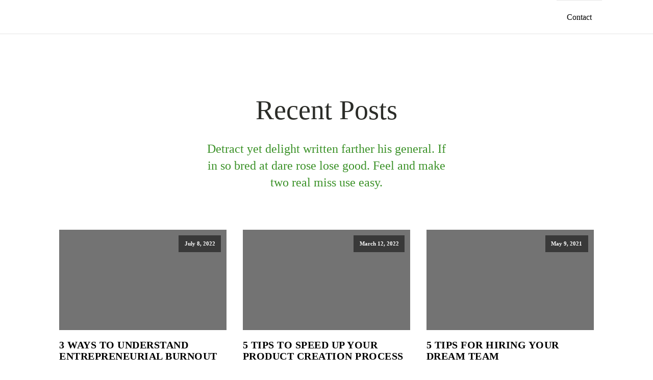

--- FILE ---
content_type: text/html; charset=UTF-8
request_url: https://bopress.com/tag/success/
body_size: 6749
content:
<!DOCTYPE html><html lang="en-US" ><head><script data-no-optimize="1">var litespeed_docref=sessionStorage.getItem("litespeed_docref");litespeed_docref&&(Object.defineProperty(document,"referrer",{get:function(){return litespeed_docref}}),sessionStorage.removeItem("litespeed_docref"));</script> <meta charset="UTF-8"><link data-optimized="2" rel="stylesheet" href="https://bopress.com/wp-content/litespeed/css/28ba92df4a7f8da0af1ca3f02213855d.css?ver=50520" /><meta name="viewport" content="width=device-width, initial-scale=1.0"><title>Success - BO Press</title><link rel="preload" as="style" href="https://fonts.googleapis.com/css?family=Josefin+Sans:100,200,300,400,500,600,700,800,900|Abril+Fatface:100,200,300,400,500,600,700,800,900" ><meta name='robots' content='max-image-preview:large' /><link rel="dns-prefetch" href="https://seocdn.gumlet.com"/><link rel='dns-prefetch' href='//cdn.jsdelivr.net' /><link rel="alternate" type="application/rss+xml" title="BO Press &raquo; Success Tag Feed" href="https://bopress.com/tag/success/feed/" /> <script type="litespeed/javascript" data-src="https://bopress.com/wp-includes/js/jquery/jquery.min.js?ver=3.7.1" id="jquery-core-js"></script> <link rel="https://api.w.org/" href="https://bopress.com/wp-json/" /><link rel="alternate" title="JSON" type="application/json" href="https://bopress.com/wp-json/wp/v2/tags/28" /><meta name="generator" content="WordPress 6.7.4" /><link rel="icon" href="https://bopress.com/wp-content/uploads/cropped-logo-3-150x150.png" sizes="32x32" /><link rel="icon" href="https://bopress.com/wp-content/uploads/cropped-logo-3-300x300.png" sizes="192x192" /><link rel="apple-touch-icon" href="https://bopress.com/wp-content/uploads/cropped-logo-3-300x300.png" /><meta name="msapplication-TileImage" content="https://bopress.com/wp-content/uploads/cropped-logo-3-300x300.png" /></head><body class="archive tag tag-success tag-28  wp-embed-responsive oxygen-body" ><header id="_header-2-225" class="oxy-header-wrapper oxy-overlay-header oxy-header" ><div id="_header_row-10-225" class="oxy-header-row" ><div class="oxy-header-container"><div id="_header_left-11-225" class="oxy-header-left" ><a id="link-12-225" class="ct-link atomic-logo" href="/" target="_self"  ><img data-lazyloaded="1" src="[data-uri]" width="1" height="1" id="image-13-225" alt="" data-src="https://bopress.com/wp-content/plugins/gumlet/assets/images/pixel.png" class="ct-image" data-sizes="(max-width: 120px) 100vw, 120px" data-gmsrc="https://bopress.com/wp-content/uploads/logo.png"></a></div><div id="_header_center-14-225" class="oxy-header-center" ></div><div id="_header_right-15-225" class="oxy-header-right" ><div id="div_block-16-225" class="ct-div-block" ><nav id="_nav_menu-72-417" class="oxy-nav-menu oxy-nav-menu-dropdowns oxy-nav-menu-dropdown-arrow" ><div class='oxy-menu-toggle'><div class='oxy-nav-menu-hamburger-wrap'><div class='oxy-nav-menu-hamburger'><div class='oxy-nav-menu-hamburger-line'></div><div class='oxy-nav-menu-hamburger-line'></div><div class='oxy-nav-menu-hamburger-line'></div></div></div></div><div class="menu-topmenu-container"><ul id="menu-topmenu" class="oxy-nav-menu-list"><li id="menu-item-120" class="menu-item menu-item-type-post_type menu-item-object-page menu-item-120"><a href="https://bopress.com/contact/">Contact</a></li></ul></div></nav></div></div></div></div></header><section id="section-3-300" class=" ct-section" ><div class="ct-section-inner-wrap"><h2 id="headline-4-300" class="ct-headline atomic-secondary-heading">Recent Posts</h2><div id="text_block-5-300" class="ct-text-block atomic-subheading" >Detract yet delight written farther his general. If in so bred at dare rose lose good. Feel and make two real miss use easy.</div><div id="_posts_grid-6-300" class='oxy-easy-posts oxy-posts-grid' ><div class='oxy-posts'><div class='oxy-post'>
<a class='oxy-post-image' href='https://bopress.com/entrepreneurial-burnout/'><div class='oxy-post-image-fixed-ratio' style='background-image: url();'></div><div class='oxy-post-image-date-overlay'>
July 8, 2022</div>
</a>
<a class='oxy-post-title' href='https://bopress.com/entrepreneurial-burnout/'>3 Ways To Understand Entrepreneurial Burnout</a><div class='oxy-post-meta'><div class='oxy-post-meta-author oxy-post-meta-item'>
Johnny</div><div class='oxy-post-meta-comments oxy-post-meta-item'>
<a href='https://bopress.com/entrepreneurial-burnout/#respond'>No Comments</a></div></div><div class='oxy-post-content'><p>Exploring your entrepreneurial side is exciting. Nonetheless, it isn't without its fair share of challenges. While financial strain is a definite challenge all entrepreneurs must conquer, another pressing problem is burnout. This is the gradual loss of your entrepreneurial passion, which ultimately affects your performance. Burnout can increase by the day and if you don't [&hellip;]</p></div><a href='https://bopress.com/entrepreneurial-burnout/' class='oxy-read-more'>Read More</a></div><div class='oxy-post'>
<a class='oxy-post-image' href='https://bopress.com/speed-up-product-creation-process/'><div class='oxy-post-image-fixed-ratio' style='background-image: url();'></div><div class='oxy-post-image-date-overlay'>
March 12, 2022</div>
</a>
<a class='oxy-post-title' href='https://bopress.com/speed-up-product-creation-process/'>5 Tips to Speed Up Your Product Creation Process</a><div class='oxy-post-meta'><div class='oxy-post-meta-author oxy-post-meta-item'>
Johnny</div><div class='oxy-post-meta-comments oxy-post-meta-item'>
<a href='https://bopress.com/speed-up-product-creation-process/#respond'>No Comments</a></div></div><div class='oxy-post-content'><p>In every business, time is essential. The earlier you create your product, the sooner you’ll start making sales. That’s why you need to facilitate your product creation process. However, do not sacrifice quality for speed. A better turnaround time is no excuse for a low-quality product or a poorly designed product. You’ve got to balance [&hellip;]</p></div><a href='https://bopress.com/speed-up-product-creation-process/' class='oxy-read-more'>Read More</a></div><div class='oxy-post'>
<a class='oxy-post-image' href='https://bopress.com/hiring-dream-team/'><div class='oxy-post-image-fixed-ratio' style='background-image: url();'></div><div class='oxy-post-image-date-overlay'>
May 9, 2021</div>
</a>
<a class='oxy-post-title' href='https://bopress.com/hiring-dream-team/'>5 Tips for Hiring Your Dream Team</a><div class='oxy-post-meta'><div class='oxy-post-meta-author oxy-post-meta-item'>
Johnny</div><div class='oxy-post-meta-comments oxy-post-meta-item'>
<a href='https://bopress.com/hiring-dream-team/#respond'>No Comments</a></div></div><div class='oxy-post-content'><p>Want to add more eCourses or other products to your passive income stream? Consider hiring a “dream team” to handle all your product creation efforts. Hiring trusted and capable independent contractors is the next move, especially if you want to release a certain number of products or courses throughout the year. However, hiring outsiders can [&hellip;]</p></div><a href='https://bopress.com/hiring-dream-team/' class='oxy-read-more'>Read More</a></div><div class='oxy-post'>
<a class='oxy-post-image' href='https://bopress.com/habits-to-be-successful/'><div class='oxy-post-image-fixed-ratio' style='background-image: url();'></div><div class='oxy-post-image-date-overlay'>
January 31, 2021</div>
</a>
<a class='oxy-post-title' href='https://bopress.com/habits-to-be-successful/'>5 New Habits to be Successful</a><div class='oxy-post-meta'><div class='oxy-post-meta-author oxy-post-meta-item'>
Johnny</div><div class='oxy-post-meta-comments oxy-post-meta-item'>
<a href='https://bopress.com/habits-to-be-successful/#respond'>No Comments</a></div></div><div class='oxy-post-content'><p>Achieving success and a six-figure income takes self-discipline and planning, and forming good habits plays a critical role in minimizing the hurdles that may stand in your way. On the other hand, bad habits may undermine your abilities. 5 success habits that can spur you to greater heights Time Block to Avoid DistractionsDistractions can affect [&hellip;]</p></div><a href='https://bopress.com/habits-to-be-successful/' class='oxy-read-more'>Read More</a></div></div><div class='oxy-easy-posts-pages'>
<span aria-current="page" class="page-numbers current">1</span>
<a class="page-numbers" href="https://bopress.com/tag/success/page/2/">2</a>
<a class="page-numbers" href="https://bopress.com/tag/success/page/3/">3</a>
<span class="page-numbers dots">&hellip;</span>
<a class="page-numbers" href="https://bopress.com/tag/success/page/9/">9</a>
<a class="next page-numbers" href="https://bopress.com/tag/success/page/2/">Next &raquo;</a></div></div></div></section><section id="section-20-225" class=" ct-section" ><div class="ct-section-inner-wrap"><div id="new_columns-68-417" class="ct-new-columns" ><div id="div_block-69-417" class="ct-div-block" ><div id="text_block-64-417" class="ct-text-block" >Copyright © 2021 BOPress.com</div></div><div id="div_block-70-417" class="ct-div-block" ><nav id="_nav_menu-66-417" class="oxy-nav-menu oxy-nav-menu-dropdowns oxy-nav-menu-dropdown-arrow" ><div class='oxy-menu-toggle'><div class='oxy-nav-menu-hamburger-wrap'><div class='oxy-nav-menu-hamburger'><div class='oxy-nav-menu-hamburger-line'></div><div class='oxy-nav-menu-hamburger-line'></div><div class='oxy-nav-menu-hamburger-line'></div></div></div></div><div class="menu-bottommenu-container"><ul id="menu-bottommenu" class="oxy-nav-menu-list"><li id="menu-item-216" class="menu-item menu-item-type-post_type menu-item-object-page menu-item-216"><a href="https://bopress.com/privacy-policy/">Privacy Policy</a></li><li id="menu-item-217" class="menu-item menu-item-type-post_type menu-item-object-page menu-item-217"><a href="https://bopress.com/terms-of-use/">Terms of Use</a></li><li id="menu-item-218" class="menu-item menu-item-type-post_type menu-item-object-page menu-item-218"><a href="https://bopress.com/earnings-disclaimer/">Earnings Disclaimer</a></li></ul></div></nav></div></div></div></section>	 <script type="text/javascript" id="ct-footer-js"></script>  <script data-no-optimize="1">!function(t,e){"object"==typeof exports&&"undefined"!=typeof module?module.exports=e():"function"==typeof define&&define.amd?define(e):(t="undefined"!=typeof globalThis?globalThis:t||self).LazyLoad=e()}(this,function(){"use strict";function e(){return(e=Object.assign||function(t){for(var e=1;e<arguments.length;e++){var n,a=arguments[e];for(n in a)Object.prototype.hasOwnProperty.call(a,n)&&(t[n]=a[n])}return t}).apply(this,arguments)}function i(t){return e({},it,t)}function o(t,e){var n,a="LazyLoad::Initialized",i=new t(e);try{n=new CustomEvent(a,{detail:{instance:i}})}catch(t){(n=document.createEvent("CustomEvent")).initCustomEvent(a,!1,!1,{instance:i})}window.dispatchEvent(n)}function l(t,e){return t.getAttribute(gt+e)}function c(t){return l(t,bt)}function s(t,e){return function(t,e,n){e=gt+e;null!==n?t.setAttribute(e,n):t.removeAttribute(e)}(t,bt,e)}function r(t){return s(t,null),0}function u(t){return null===c(t)}function d(t){return c(t)===vt}function f(t,e,n,a){t&&(void 0===a?void 0===n?t(e):t(e,n):t(e,n,a))}function _(t,e){nt?t.classList.add(e):t.className+=(t.className?" ":"")+e}function v(t,e){nt?t.classList.remove(e):t.className=t.className.replace(new RegExp("(^|\\s+)"+e+"(\\s+|$)")," ").replace(/^\s+/,"").replace(/\s+$/,"")}function g(t){return t.llTempImage}function b(t,e){!e||(e=e._observer)&&e.unobserve(t)}function p(t,e){t&&(t.loadingCount+=e)}function h(t,e){t&&(t.toLoadCount=e)}function n(t){for(var e,n=[],a=0;e=t.children[a];a+=1)"SOURCE"===e.tagName&&n.push(e);return n}function m(t,e){(t=t.parentNode)&&"PICTURE"===t.tagName&&n(t).forEach(e)}function a(t,e){n(t).forEach(e)}function E(t){return!!t[st]}function I(t){return t[st]}function y(t){return delete t[st]}function A(e,t){var n;E(e)||(n={},t.forEach(function(t){n[t]=e.getAttribute(t)}),e[st]=n)}function k(a,t){var i;E(a)&&(i=I(a),t.forEach(function(t){var e,n;e=a,(t=i[n=t])?e.setAttribute(n,t):e.removeAttribute(n)}))}function L(t,e,n){_(t,e.class_loading),s(t,ut),n&&(p(n,1),f(e.callback_loading,t,n))}function w(t,e,n){n&&t.setAttribute(e,n)}function x(t,e){w(t,ct,l(t,e.data_sizes)),w(t,rt,l(t,e.data_srcset)),w(t,ot,l(t,e.data_src))}function O(t,e,n){var a=l(t,e.data_bg_multi),i=l(t,e.data_bg_multi_hidpi);(a=at&&i?i:a)&&(t.style.backgroundImage=a,n=n,_(t=t,(e=e).class_applied),s(t,ft),n&&(e.unobserve_completed&&b(t,e),f(e.callback_applied,t,n)))}function N(t,e){!e||0<e.loadingCount||0<e.toLoadCount||f(t.callback_finish,e)}function C(t,e,n){t.addEventListener(e,n),t.llEvLisnrs[e]=n}function M(t){return!!t.llEvLisnrs}function z(t){if(M(t)){var e,n,a=t.llEvLisnrs;for(e in a){var i=a[e];n=e,i=i,t.removeEventListener(n,i)}delete t.llEvLisnrs}}function R(t,e,n){var a;delete t.llTempImage,p(n,-1),(a=n)&&--a.toLoadCount,v(t,e.class_loading),e.unobserve_completed&&b(t,n)}function T(o,r,c){var l=g(o)||o;M(l)||function(t,e,n){M(t)||(t.llEvLisnrs={});var a="VIDEO"===t.tagName?"loadeddata":"load";C(t,a,e),C(t,"error",n)}(l,function(t){var e,n,a,i;n=r,a=c,i=d(e=o),R(e,n,a),_(e,n.class_loaded),s(e,dt),f(n.callback_loaded,e,a),i||N(n,a),z(l)},function(t){var e,n,a,i;n=r,a=c,i=d(e=o),R(e,n,a),_(e,n.class_error),s(e,_t),f(n.callback_error,e,a),i||N(n,a),z(l)})}function G(t,e,n){var a,i,o,r,c;t.llTempImage=document.createElement("IMG"),T(t,e,n),E(c=t)||(c[st]={backgroundImage:c.style.backgroundImage}),o=n,r=l(a=t,(i=e).data_bg),c=l(a,i.data_bg_hidpi),(r=at&&c?c:r)&&(a.style.backgroundImage='url("'.concat(r,'")'),g(a).setAttribute(ot,r),L(a,i,o)),O(t,e,n)}function D(t,e,n){var a;T(t,e,n),a=e,e=n,(t=It[(n=t).tagName])&&(t(n,a),L(n,a,e))}function V(t,e,n){var a;a=t,(-1<yt.indexOf(a.tagName)?D:G)(t,e,n)}function F(t,e,n){var a;t.setAttribute("loading","lazy"),T(t,e,n),a=e,(e=It[(n=t).tagName])&&e(n,a),s(t,vt)}function j(t){t.removeAttribute(ot),t.removeAttribute(rt),t.removeAttribute(ct)}function P(t){m(t,function(t){k(t,Et)}),k(t,Et)}function S(t){var e;(e=At[t.tagName])?e(t):E(e=t)&&(t=I(e),e.style.backgroundImage=t.backgroundImage)}function U(t,e){var n;S(t),n=e,u(e=t)||d(e)||(v(e,n.class_entered),v(e,n.class_exited),v(e,n.class_applied),v(e,n.class_loading),v(e,n.class_loaded),v(e,n.class_error)),r(t),y(t)}function $(t,e,n,a){var i;n.cancel_on_exit&&(c(t)!==ut||"IMG"===t.tagName&&(z(t),m(i=t,function(t){j(t)}),j(i),P(t),v(t,n.class_loading),p(a,-1),r(t),f(n.callback_cancel,t,e,a)))}function q(t,e,n,a){var i,o,r=(o=t,0<=pt.indexOf(c(o)));s(t,"entered"),_(t,n.class_entered),v(t,n.class_exited),i=t,o=a,n.unobserve_entered&&b(i,o),f(n.callback_enter,t,e,a),r||V(t,n,a)}function H(t){return t.use_native&&"loading"in HTMLImageElement.prototype}function B(t,i,o){t.forEach(function(t){return(a=t).isIntersecting||0<a.intersectionRatio?q(t.target,t,i,o):(e=t.target,n=t,a=i,t=o,void(u(e)||(_(e,a.class_exited),$(e,n,a,t),f(a.callback_exit,e,n,t))));var e,n,a})}function J(e,n){var t;et&&!H(e)&&(n._observer=new IntersectionObserver(function(t){B(t,e,n)},{root:(t=e).container===document?null:t.container,rootMargin:t.thresholds||t.threshold+"px"}))}function K(t){return Array.prototype.slice.call(t)}function Q(t){return t.container.querySelectorAll(t.elements_selector)}function W(t){return c(t)===_t}function X(t,e){return e=t||Q(e),K(e).filter(u)}function Y(e,t){var n;(n=Q(e),K(n).filter(W)).forEach(function(t){v(t,e.class_error),r(t)}),t.update()}function t(t,e){var n,a,t=i(t);this._settings=t,this.loadingCount=0,J(t,this),n=t,a=this,Z&&window.addEventListener("online",function(){Y(n,a)}),this.update(e)}var Z="undefined"!=typeof window,tt=Z&&!("onscroll"in window)||"undefined"!=typeof navigator&&/(gle|ing|ro)bot|crawl|spider/i.test(navigator.userAgent),et=Z&&"IntersectionObserver"in window,nt=Z&&"classList"in document.createElement("p"),at=Z&&1<window.devicePixelRatio,it={elements_selector:".lazy",container:tt||Z?document:null,threshold:300,thresholds:null,data_src:"src",data_srcset:"srcset",data_sizes:"sizes",data_bg:"bg",data_bg_hidpi:"bg-hidpi",data_bg_multi:"bg-multi",data_bg_multi_hidpi:"bg-multi-hidpi",data_poster:"poster",class_applied:"applied",class_loading:"litespeed-loading",class_loaded:"litespeed-loaded",class_error:"error",class_entered:"entered",class_exited:"exited",unobserve_completed:!0,unobserve_entered:!1,cancel_on_exit:!0,callback_enter:null,callback_exit:null,callback_applied:null,callback_loading:null,callback_loaded:null,callback_error:null,callback_finish:null,callback_cancel:null,use_native:!1},ot="src",rt="srcset",ct="sizes",lt="poster",st="llOriginalAttrs",ut="loading",dt="loaded",ft="applied",_t="error",vt="native",gt="data-",bt="ll-status",pt=[ut,dt,ft,_t],ht=[ot],mt=[ot,lt],Et=[ot,rt,ct],It={IMG:function(t,e){m(t,function(t){A(t,Et),x(t,e)}),A(t,Et),x(t,e)},IFRAME:function(t,e){A(t,ht),w(t,ot,l(t,e.data_src))},VIDEO:function(t,e){a(t,function(t){A(t,ht),w(t,ot,l(t,e.data_src))}),A(t,mt),w(t,lt,l(t,e.data_poster)),w(t,ot,l(t,e.data_src)),t.load()}},yt=["IMG","IFRAME","VIDEO"],At={IMG:P,IFRAME:function(t){k(t,ht)},VIDEO:function(t){a(t,function(t){k(t,ht)}),k(t,mt),t.load()}},kt=["IMG","IFRAME","VIDEO"];return t.prototype={update:function(t){var e,n,a,i=this._settings,o=X(t,i);{if(h(this,o.length),!tt&&et)return H(i)?(e=i,n=this,o.forEach(function(t){-1!==kt.indexOf(t.tagName)&&F(t,e,n)}),void h(n,0)):(t=this._observer,i=o,t.disconnect(),a=t,void i.forEach(function(t){a.observe(t)}));this.loadAll(o)}},destroy:function(){this._observer&&this._observer.disconnect(),Q(this._settings).forEach(function(t){y(t)}),delete this._observer,delete this._settings,delete this.loadingCount,delete this.toLoadCount},loadAll:function(t){var e=this,n=this._settings;X(t,n).forEach(function(t){b(t,e),V(t,n,e)})},restoreAll:function(){var e=this._settings;Q(e).forEach(function(t){U(t,e)})}},t.load=function(t,e){e=i(e);V(t,e)},t.resetStatus=function(t){r(t)},Z&&function(t,e){if(e)if(e.length)for(var n,a=0;n=e[a];a+=1)o(t,n);else o(t,e)}(t,window.lazyLoadOptions),t});!function(e,t){"use strict";function a(){t.body.classList.add("litespeed_lazyloaded")}function n(){console.log("[LiteSpeed] Start Lazy Load Images"),d=new LazyLoad({elements_selector:"[data-lazyloaded]",callback_finish:a}),o=function(){d.update()},e.MutationObserver&&new MutationObserver(o).observe(t.documentElement,{childList:!0,subtree:!0,attributes:!0})}var d,o;e.addEventListener?e.addEventListener("load",n,!1):e.attachEvent("onload",n)}(window,document);</script><script data-no-optimize="1">var litespeed_vary=document.cookie.replace(/(?:(?:^|.*;\s*)_lscache_vary\s*\=\s*([^;]*).*$)|^.*$/,"");litespeed_vary||fetch("/wp-content/plugins/litespeed-cache/guest.vary.php",{method:"POST",cache:"no-cache",redirect:"follow"}).then(e=>e.json()).then(e=>{console.log(e),e.hasOwnProperty("reload")&&"yes"==e.reload&&(sessionStorage.setItem("litespeed_docref",document.referrer),window.location.reload(!0))});</script><script data-optimized="1" type="litespeed/javascript" data-src="https://bopress.com/wp-content/litespeed/js/db38b0a9cc2cc564cc924e9d2e4a6b47.js?ver=50520"></script><script>const litespeed_ui_events=["mouseover","click","keydown","wheel","touchmove","touchstart"];var urlCreator=window.URL||window.webkitURL;function litespeed_load_delayed_js_force(){console.log("[LiteSpeed] Start Load JS Delayed"),litespeed_ui_events.forEach(e=>{window.removeEventListener(e,litespeed_load_delayed_js_force,{passive:!0})}),document.querySelectorAll("iframe[data-litespeed-src]").forEach(e=>{e.setAttribute("src",e.getAttribute("data-litespeed-src"))}),"loading"==document.readyState?window.addEventListener("DOMContentLoaded",litespeed_load_delayed_js):litespeed_load_delayed_js()}litespeed_ui_events.forEach(e=>{window.addEventListener(e,litespeed_load_delayed_js_force,{passive:!0})});async function litespeed_load_delayed_js(){let t=[];for(var d in document.querySelectorAll('script[type="litespeed/javascript"]').forEach(e=>{t.push(e)}),t)await new Promise(e=>litespeed_load_one(t[d],e));document.dispatchEvent(new Event("DOMContentLiteSpeedLoaded")),window.dispatchEvent(new Event("DOMContentLiteSpeedLoaded"))}function litespeed_load_one(t,e){console.log("[LiteSpeed] Load ",t);var d=document.createElement("script");d.addEventListener("load",e),d.addEventListener("error",e),t.getAttributeNames().forEach(e=>{"type"!=e&&d.setAttribute("data-src"==e?"src":e,t.getAttribute(e))});let a=!(d.type="text/javascript");!d.src&&t.textContent&&(d.src=litespeed_inline2src(t.textContent),a=!0),t.after(d),t.remove(),a&&e()}function litespeed_inline2src(t){try{var d=urlCreator.createObjectURL(new Blob([t.replace(/^(?:<!--)?(.*?)(?:-->)?$/gm,"$1")],{type:"text/javascript"}))}catch(e){d="data:text/javascript;base64,"+btoa(t.replace(/^(?:<!--)?(.*?)(?:-->)?$/gm,"$1"))}return d}</script></body></html>
<!-- Page optimized by LiteSpeed Cache @2026-01-20 16:01:59 -->

<!-- Page cached by LiteSpeed Cache 6.5.2 on 2026-01-20 16:01:59 -->
<!-- Guest Mode -->
<!-- QUIC.cloud UCSS in queue -->